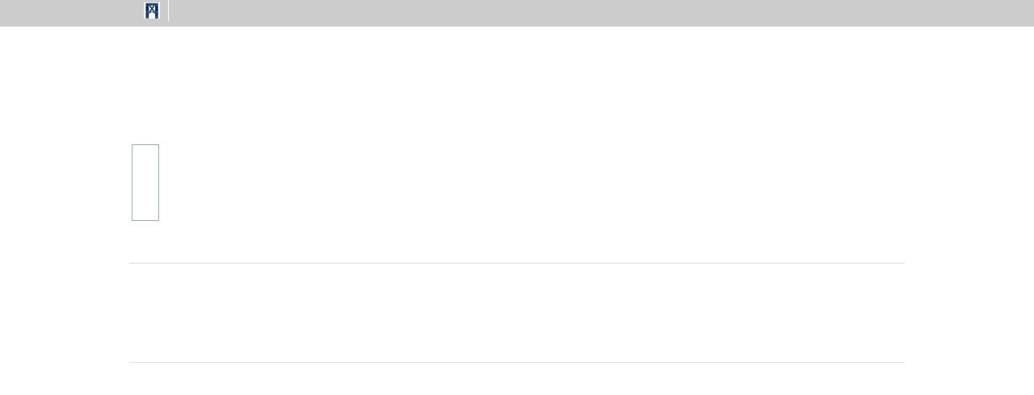

--- FILE ---
content_type: text/html; charset=UTF-8
request_url: https://www.hethport.uni-wuerzburg.de/hetkonk/bildpraep.php?fundnr=355%2Fz
body_size: 242
content:
 

<html>
<head>
<META http-equiv='Content-Type' content='text/html; charset=utf-8'>
<meta http-equiv='refresh' content='0; URL=https://www.hethport.adwmainz.de/fotarch/bildausw2.php?n=355/z&x=f9319d61911cdd74b5bb9f425a88888d'>
</head>
<body>
</body>
</html>


--- FILE ---
content_type: text/html; charset=UTF-8
request_url: https://www.hethport.adwmainz.de/fotarch/bildausw2.php?n=355/z&x=f9319d61911cdd74b5bb9f425a88888d
body_size: 1270
content:
<!DOCTYPE html>
<html lang="de">
<head><meta http-equiv="Content-Type" content="text/html; charset=UTF-8">

  <!-- Basic Page Needs
  –––––––––––––––––––––––––––––––––––––––––––––––––– -->
	<TITLE>Mainzer Fotoarchiv </TITLE>
	<META NAME="AUTHOR" CONTENT="Gerfrid G.W. Müller">
	<META NAME="CHANGED" CONTENT="20200105;13050800">


  <!-- Mobile Specific Metas
  –––––––––––––––––––––––––––––––––––––––––––––––––– -->
  <meta name="viewport" content="width=device-width, initial-scale=1">

  <!-- FONT
  –––––––––––––––––––––––––––––––––––––––––––––––––– -->
  <link href="/css/font.css" rel="stylesheet" type="text/css">

  <!-- CSS
  –––––––––––––––––––––––––––––––––––––––––––––––––– -->
  <link rel="stylesheet" href="/css/normalize.css">
  <link rel="stylesheet" href="/css/skeleton.css">
  <link rel="stylesheet" href="/css/custom.css">
  <!--link rel="stylesheet" href="css/hpmplus.css" -->
  <link rel="stylesheet" href="/css/HPMmenu.css">

  <link rel="stylesheet" href="local.css">

  

</head>


<body LANG="de-DE" DIR="LTR">

<div class='menustrich'>		</div>
  
<div class="container">



<!-- HPM main nav -->
<nav>
  <ul class="primary">
    <li class="home" title='Home'>
	<a href='http://www.hethport.uni-wuerzburg.de/' ><img src='/logos/HPMlogo.png' NAME='HPM'   HEIGHT=20 BORDER=0></a>
       
    </li>
    <li>
	<a href='' >HPM</a>
       <ul class="sub">
	<div class="row">
	<div class="three columns">
          <li><a href="http://www.hethport.uni-wuerzburg.de/HPM/hpm.php?p=direktorium">Direktorium</a></li>
	  <li><a href="http://www.hethport.uni-wuerzburg.de/HPM/hpm.php?p=beirat">Beirat</a></li>
	  <li><a href='http://www.hethport.uni-wuerzburg.de/HPM/hpm.php?p=histhethport'>Geschichte</a></li>
	  <li> </li>  
	  <li><a href="mailto:mail@hethiter.net">Kontakt</a></li>      
	</div></div>

      </ul>
    </li>
<!--   /*   <li>

    </li>  -->
  </ul>
</nav>
<!-- end HPM main nav -->



 <!-- finis blaue Leiste  --> 


<div class="row">
	<div class="seven columns">
	<P></P>
	<H1>Mainzer Fotoarchiv
	</H1>
	<H4> Photoauswahl zu 355/z	</H4>
		<P></P>
	

	</div>

	<div class="five columns">

	<br/><br/><p><span style='border-width:0px;   padding:15px'> 
		<a href='http://www.hethport.uni-wuerzburg.de/hetkonk/hetkonk_abfrage.php?iv=355/z' target='_top'>
			<img SRC="gif/magnif2.gif"   HEIGHT=15>	355/z in Konkordanz  
				   </a> </span>
		<br>
		<span style='border-width:0px;   padding:15px'> ⌧ 
		<small><a href='mailto:charles.steitler@adwmainz.de?subject=HPM-FB::Photoauswahl-355/z '>e-mail </a></small>
		 </span>
		
	</div>
</div>


<div class="row">
	<div class="twelve columns">

	
	</div>
</div>


<div class="row">
	<div class="twelve columns">



 <div class='pic'> <img  alt='355/z'  src='../photos/tn/B13/tn_B1385b.jpg' heighth='150'> <br>
			<a href='touchpic.php?ori=&po=0&si=100&bildnr=B1385b&fundnr=355%2Fz&xy=6d68c2f89da8b0ab80a73dd3706bf832' target='_blank'> <img  alt='touch'  title='optimized for touch screens and tablets' src='svg/touch.svg' height='50px'></a> .
			<a href='mousepic.php?ori=&po=0&si=100&bildnr=B1385b&fundnr=355%2Fz&xy=6d68c2f89da8b0ab80a73dd3706bf832' target='_blank'> <img  alt='mouse' title='optimized for mouse or mousepad' src='svg/maus.svg' height='50'> </a>
	</div>
	
	</div>
</div>


<div class="row">
	<div class="twelve columns">

 <br/>	
		<hr>
		<a href='/fotarch/'>Mainzer Fotoarchiv - Startseite</a><br>
		<A href='http://hethport.uni-wuerzburg.de/hetkonk/'>Zur Konkordanz</A><br>
		<a href='/'>HPM Startseite</a>
		 <hr>
		<p>
		Gerfrid G.W. M&uuml;ller -- 2002- 2026  
		</p>
		
	
	</div>



</div>

</div>
</body>
</html>
